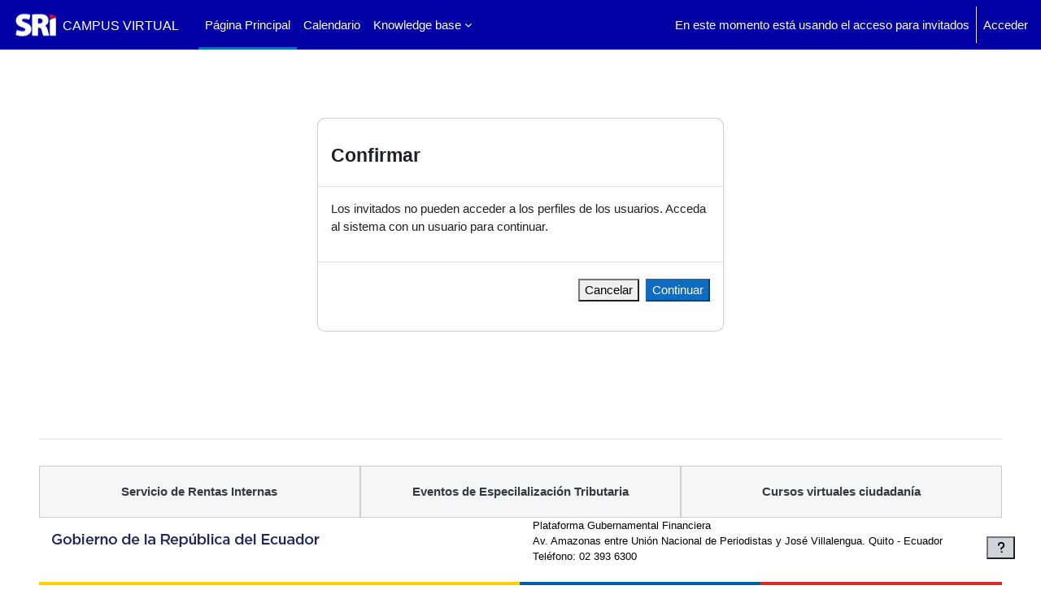

--- FILE ---
content_type: text/html; charset=utf-8
request_url: https://campusvirtual.sri.gob.ec/user/profile.php?id=2042
body_size: 58536
content:
<!DOCTYPE html>

<html  dir="ltr" lang="es" xml:lang="es">
<head>
    <title></title>
    <link rel="shortcut icon" href="https://campusvirtual.sri.gob.ec/pluginfile.php/2/theme_boost_union/favicon/64x64/1770046346/SRI.png" />
    <style type="text/css">.admin_settingspage_tabs_with_tertiary .dropdown-toggle { font-size: 1.875rem !important; }
h2:has(+ .admin_settingspage_tabs_with_tertiary) { display: none; }</style><meta http-equiv="Content-Type" content="text/html; charset=utf-8" />
<meta name="keywords" content="moodle, " />
<link rel="stylesheet" type="text/css" href="https://campusvirtual.sri.gob.ec/theme/yui_combo.php?rollup/3.18.1/yui-moodlesimple-min.css" /><script id="firstthemesheet" type="text/css">/** Required in order to fix style inclusion problems in IE with YUI **/</script><link rel="stylesheet" type="text/css" href="https://campusvirtual.sri.gob.ec/theme/styles.php/boost_union/1770046346_1765988966/all" />
<link rel="stylesheet" type="text/css" href="https://campusvirtual.sri.gob.ec/course/format/onetopic/styles.php" />
<script>
//<![CDATA[
var M = {}; M.yui = {};
M.pageloadstarttime = new Date();
M.cfg = {"wwwroot":"https:\/\/campusvirtual.sri.gob.ec","apibase":"https:\/\/campusvirtual.sri.gob.ec\/r.php\/api","homeurl":{},"sesskey":"fAxmuzKC91","sessiontimeout":"7200","sessiontimeoutwarning":1200,"themerev":"1770046346","slasharguments":1,"theme":"boost_union","iconsystemmodule":"core\/icon_system_fontawesome","jsrev":"1769785072","admin":"admin","svgicons":true,"usertimezone":"Am\u00e9rica\/Guayaquil","language":"es","courseId":1,"courseContextId":4,"contextid":2,"contextInstanceId":0,"langrev":1769785072,"templaterev":"1769785072","siteId":1,"userId":1};var yui1ConfigFn = function(me) {if(/-skin|reset|fonts|grids|base/.test(me.name)){me.type='css';me.path=me.path.replace(/\.js/,'.css');me.path=me.path.replace(/\/yui2-skin/,'/assets/skins/sam/yui2-skin')}};
var yui2ConfigFn = function(me) {var parts=me.name.replace(/^moodle-/,'').split('-'),component=parts.shift(),module=parts[0],min='-min';if(/-(skin|core)$/.test(me.name)){parts.pop();me.type='css';min=''}
if(module){var filename=parts.join('-');me.path=component+'/'+module+'/'+filename+min+'.'+me.type}else{me.path=component+'/'+component+'.'+me.type}};
YUI_config = {"debug":false,"base":"https:\/\/campusvirtual.sri.gob.ec\/lib\/yuilib\/3.18.1\/","comboBase":"https:\/\/campusvirtual.sri.gob.ec\/theme\/yui_combo.php?","combine":true,"filter":null,"insertBefore":"firstthemesheet","groups":{"yui2":{"base":"https:\/\/campusvirtual.sri.gob.ec\/lib\/yuilib\/2in3\/2.9.0\/build\/","comboBase":"https:\/\/campusvirtual.sri.gob.ec\/theme\/yui_combo.php?","combine":true,"ext":false,"root":"2in3\/2.9.0\/build\/","patterns":{"yui2-":{"group":"yui2","configFn":yui1ConfigFn}}},"moodle":{"name":"moodle","base":"https:\/\/campusvirtual.sri.gob.ec\/theme\/yui_combo.php?m\/1769785072\/","combine":true,"comboBase":"https:\/\/campusvirtual.sri.gob.ec\/theme\/yui_combo.php?","ext":false,"root":"m\/1769785072\/","patterns":{"moodle-":{"group":"moodle","configFn":yui2ConfigFn}},"filter":null,"modules":{"moodle-core-blocks":{"requires":["base","node","io","dom","dd","dd-scroll","moodle-core-dragdrop","moodle-core-notification"]},"moodle-core-handlebars":{"condition":{"trigger":"handlebars","when":"after"}},"moodle-core-actionmenu":{"requires":["base","event","node-event-simulate"]},"moodle-core-event":{"requires":["event-custom"]},"moodle-core-notification":{"requires":["moodle-core-notification-dialogue","moodle-core-notification-alert","moodle-core-notification-confirm","moodle-core-notification-exception","moodle-core-notification-ajaxexception"]},"moodle-core-notification-dialogue":{"requires":["base","node","panel","escape","event-key","dd-plugin","moodle-core-widget-focusafterclose","moodle-core-lockscroll"]},"moodle-core-notification-alert":{"requires":["moodle-core-notification-dialogue"]},"moodle-core-notification-confirm":{"requires":["moodle-core-notification-dialogue"]},"moodle-core-notification-exception":{"requires":["moodle-core-notification-dialogue"]},"moodle-core-notification-ajaxexception":{"requires":["moodle-core-notification-dialogue"]},"moodle-core-dragdrop":{"requires":["base","node","io","dom","dd","event-key","event-focus","moodle-core-notification"]},"moodle-core-maintenancemodetimer":{"requires":["base","node"]},"moodle-core-chooserdialogue":{"requires":["base","panel","moodle-core-notification"]},"moodle-core-lockscroll":{"requires":["plugin","base-build"]},"moodle-core_availability-form":{"requires":["base","node","event","event-delegate","panel","moodle-core-notification-dialogue","json"]},"moodle-course-dragdrop":{"requires":["base","node","io","dom","dd","dd-scroll","moodle-core-dragdrop","moodle-core-notification","moodle-course-coursebase","moodle-course-util"]},"moodle-course-categoryexpander":{"requires":["node","event-key"]},"moodle-course-util":{"requires":["node"],"use":["moodle-course-util-base"],"submodules":{"moodle-course-util-base":{},"moodle-course-util-section":{"requires":["node","moodle-course-util-base"]},"moodle-course-util-cm":{"requires":["node","moodle-course-util-base"]}}},"moodle-course-management":{"requires":["base","node","io-base","moodle-core-notification-exception","json-parse","dd-constrain","dd-proxy","dd-drop","dd-delegate","node-event-delegate"]},"moodle-form-dateselector":{"requires":["base","node","overlay","calendar"]},"moodle-form-shortforms":{"requires":["node","base","selector-css3","moodle-core-event"]},"moodle-question-chooser":{"requires":["moodle-core-chooserdialogue"]},"moodle-question-searchform":{"requires":["base","node"]},"moodle-availability_completion-form":{"requires":["base","node","event","moodle-core_availability-form"]},"moodle-availability_date-form":{"requires":["base","node","event","io","moodle-core_availability-form"]},"moodle-availability_grade-form":{"requires":["base","node","event","moodle-core_availability-form"]},"moodle-availability_group-form":{"requires":["base","node","event","moodle-core_availability-form"]},"moodle-availability_grouping-form":{"requires":["base","node","event","moodle-core_availability-form"]},"moodle-availability_profile-form":{"requires":["base","node","event","moodle-core_availability-form"]},"moodle-availability_stash-form":{"requires":["base","node","event","handlebars","moodle-core_availability-form"]},"moodle-mod_assign-history":{"requires":["node","transition"]},"moodle-mod_attendance-groupfilter":{"requires":["base","node"]},"moodle-mod_customcert-rearrange":{"requires":["dd-delegate","dd-drag"]},"moodle-mod_quiz-dragdrop":{"requires":["base","node","io","dom","dd","dd-scroll","moodle-core-dragdrop","moodle-core-notification","moodle-mod_quiz-quizbase","moodle-mod_quiz-util-base","moodle-mod_quiz-util-page","moodle-mod_quiz-util-slot","moodle-course-util"]},"moodle-mod_quiz-toolboxes":{"requires":["base","node","event","event-key","io","moodle-mod_quiz-quizbase","moodle-mod_quiz-util-slot","moodle-core-notification-ajaxexception"]},"moodle-mod_quiz-autosave":{"requires":["base","node","event","event-valuechange","node-event-delegate","io-form","datatype-date-format"]},"moodle-mod_quiz-quizbase":{"requires":["base","node"]},"moodle-mod_quiz-questionchooser":{"requires":["moodle-core-chooserdialogue","moodle-mod_quiz-util","querystring-parse"]},"moodle-mod_quiz-modform":{"requires":["base","node","event"]},"moodle-mod_quiz-util":{"requires":["node","moodle-core-actionmenu"],"use":["moodle-mod_quiz-util-base"],"submodules":{"moodle-mod_quiz-util-base":{},"moodle-mod_quiz-util-slot":{"requires":["node","moodle-mod_quiz-util-base"]},"moodle-mod_quiz-util-page":{"requires":["node","moodle-mod_quiz-util-base"]}}},"moodle-message_airnotifier-toolboxes":{"requires":["base","node","io"]},"moodle-block_xp-filters":{"requires":["base","node","moodle-core-dragdrop","moodle-core-notification-confirm","moodle-block_xp-rulepicker"]},"moodle-block_xp-notification":{"requires":["base","node","handlebars","button-plugin","moodle-core-notification-dialogue"]},"moodle-block_xp-rulepicker":{"requires":["base","node","handlebars","moodle-core-notification-dialogue"]},"moodle-editor_atto-editor":{"requires":["node","transition","io","overlay","escape","event","event-simulate","event-custom","node-event-html5","node-event-simulate","yui-throttle","moodle-core-notification-dialogue","moodle-editor_atto-rangy","handlebars","timers","querystring-stringify"]},"moodle-editor_atto-plugin":{"requires":["node","base","escape","event","event-outside","handlebars","event-custom","timers","moodle-editor_atto-menu"]},"moodle-editor_atto-menu":{"requires":["moodle-core-notification-dialogue","node","event","event-custom"]},"moodle-editor_atto-rangy":{"requires":[]},"moodle-format_trail-trailkeys":{"requires":["event-nav-keys"]},"moodle-report_eventlist-eventfilter":{"requires":["base","event","node","node-event-delegate","datatable","autocomplete","autocomplete-filters"]},"moodle-report_loglive-fetchlogs":{"requires":["base","event","node","io","node-event-delegate"]},"moodle-gradereport_history-userselector":{"requires":["escape","event-delegate","event-key","handlebars","io-base","json-parse","moodle-core-notification-dialogue"]},"moodle-qbank_editquestion-chooser":{"requires":["moodle-core-chooserdialogue"]},"moodle-tool_lp-dragdrop-reorder":{"requires":["moodle-core-dragdrop"]},"moodle-assignfeedback_editpdf-editor":{"requires":["base","event","node","io","graphics","json","event-move","event-resize","transition","querystring-stringify-simple","moodle-core-notification-dialog","moodle-core-notification-alert","moodle-core-notification-warning","moodle-core-notification-exception","moodle-core-notification-ajaxexception"]},"moodle-atto_accessibilitychecker-button":{"requires":["color-base","moodle-editor_atto-plugin"]},"moodle-atto_accessibilityhelper-button":{"requires":["moodle-editor_atto-plugin"]},"moodle-atto_align-button":{"requires":["moodle-editor_atto-plugin"]},"moodle-atto_bold-button":{"requires":["moodle-editor_atto-plugin"]},"moodle-atto_charmap-button":{"requires":["moodle-editor_atto-plugin"]},"moodle-atto_clear-button":{"requires":["moodle-editor_atto-plugin"]},"moodle-atto_collapse-button":{"requires":["moodle-editor_atto-plugin"]},"moodle-atto_emojipicker-button":{"requires":["moodle-editor_atto-plugin"]},"moodle-atto_emoticon-button":{"requires":["moodle-editor_atto-plugin"]},"moodle-atto_equation-button":{"requires":["moodle-editor_atto-plugin","moodle-core-event","io","event-valuechange","tabview","array-extras"]},"moodle-atto_fontfamily-button":{"requires":["moodle-editor_atto-plugin"]},"moodle-atto_h5p-button":{"requires":["moodle-editor_atto-plugin"]},"moodle-atto_html-beautify":{},"moodle-atto_html-button":{"requires":["promise","moodle-editor_atto-plugin","moodle-atto_html-beautify","moodle-atto_html-codemirror","event-valuechange"]},"moodle-atto_html-codemirror":{"requires":["moodle-atto_html-codemirror-skin"]},"moodle-atto_image-button":{"requires":["moodle-editor_atto-plugin"]},"moodle-atto_indent-button":{"requires":["moodle-editor_atto-plugin"]},"moodle-atto_italic-button":{"requires":["moodle-editor_atto-plugin"]},"moodle-atto_justify-button":{"requires":["moodle-editor_atto-plugin"]},"moodle-atto_link-button":{"requires":["moodle-editor_atto-plugin"]},"moodle-atto_managefiles-button":{"requires":["moodle-editor_atto-plugin"]},"moodle-atto_managefiles-usedfiles":{"requires":["node","escape"]},"moodle-atto_media-button":{"requires":["moodle-editor_atto-plugin","moodle-form-shortforms"]},"moodle-atto_noautolink-button":{"requires":["moodle-editor_atto-plugin"]},"moodle-atto_orderedlist-button":{"requires":["moodle-editor_atto-plugin"]},"moodle-atto_recordrtc-button":{"requires":["moodle-editor_atto-plugin","moodle-atto_recordrtc-recording"]},"moodle-atto_recordrtc-recording":{"requires":["moodle-atto_recordrtc-button"]},"moodle-atto_rtl-button":{"requires":["moodle-editor_atto-plugin"]},"moodle-atto_strike-button":{"requires":["moodle-editor_atto-plugin"]},"moodle-atto_subscript-button":{"requires":["moodle-editor_atto-plugin"]},"moodle-atto_superscript-button":{"requires":["moodle-editor_atto-plugin"]},"moodle-atto_table-button":{"requires":["moodle-editor_atto-plugin","moodle-editor_atto-menu","event","event-valuechange"]},"moodle-atto_title-button":{"requires":["moodle-editor_atto-plugin"]},"moodle-atto_underline-button":{"requires":["moodle-editor_atto-plugin"]},"moodle-atto_undo-button":{"requires":["moodle-editor_atto-plugin"]},"moodle-atto_unorderedlist-button":{"requires":["moodle-editor_atto-plugin"]}}},"gallery":{"name":"gallery","base":"https:\/\/campusvirtual.sri.gob.ec\/lib\/yuilib\/gallery\/","combine":true,"comboBase":"https:\/\/campusvirtual.sri.gob.ec\/theme\/yui_combo.php?","ext":false,"root":"gallery\/1769785072\/","patterns":{"gallery-":{"group":"gallery"}}}},"modules":{"core_filepicker":{"name":"core_filepicker","fullpath":"https:\/\/campusvirtual.sri.gob.ec\/lib\/javascript.php\/1769785072\/repository\/filepicker.js","requires":["base","node","node-event-simulate","json","async-queue","io-base","io-upload-iframe","io-form","yui2-treeview","panel","cookie","datatable","datatable-sort","resize-plugin","dd-plugin","escape","moodle-core_filepicker","moodle-core-notification-dialogue"]},"core_comment":{"name":"core_comment","fullpath":"https:\/\/campusvirtual.sri.gob.ec\/lib\/javascript.php\/1769785072\/comment\/comment.js","requires":["base","io-base","node","json","yui2-animation","overlay","escape"]}},"logInclude":[],"logExclude":[],"logLevel":null};
M.yui.loader = {modules: {}};

//]]>
</script>

<!-- Global site tag (gtag.js) - Google Analytics -->
<script async src="https://www.googletagmanager.com/gtag/js?id=G-LB2NJ2TZE9"></script>
<script>
  window.dataLayer = window.dataLayer || [];
  function gtag(){dataLayer.push(arguments);}
  gtag('js', new Date());

  gtag('config', 'G-LB2NJ2TZE9', {
    'cookie_domain': 'campusvirtual.sri.gob.ec'
  });
</script>
    <meta name="viewport" content="width=device-width, initial-scale=1.0">
</head>
<body  id="page-user-profile" class="format-site  path-user chrome dir-ltr lang-es yui-skin-sam yui3-skin-sam campusvirtual-sri-gob-ec pagelayout-base course-1 context-2 theme uses-drawers drawer-open-index nocourseindexcmicons theme_boost-union-footerbuttondesktop">
<div class="toast-wrapper mx-auto py-0 fixed-top" role="status" aria-live="polite"></div>
<div id="page-wrapper" class="d-print-block">

    <div>
    <a class="sr-only sr-only-focusable" href="#maincontent">Salta al contenido principal</a>
</div><script src="https://campusvirtual.sri.gob.ec/lib/javascript.php/1769785072/lib/polyfills/polyfill.js"></script>
<script src="https://campusvirtual.sri.gob.ec/theme/yui_combo.php?rollup/3.18.1/yui-moodlesimple-min.js"></script><script src="https://campusvirtual.sri.gob.ec/lib/javascript.php/1769785072/lib/javascript-static.js"></script>
<script>
//<![CDATA[
document.body.className += ' jsenabled';
//]]>
</script>



    
    <nav class="navbar fixed-top navbar-light bg-white navbar-expand " aria-label="Navegación del sitio">
        <div class="container-fluid">
            <button class="navbar-toggler aabtn d-block d-md-none px-1 my-1 border-0" data-toggler="drawers" data-action="toggle" data-target="theme_boost-drawers-primary">
                <span class="navbar-toggler-icon"></span>
                <span class="sr-only">Panel lateral</span>
            </button>
    
            <a href="https://campusvirtual.sri.gob.ec/" class="navbar-brand align-items-center m-0 me-4 p-0 aabtn   d-none d-md-flex  ">
    
                    CAMPUS VIRTUAL
            </a>
                <div class="primary-navigation">
                    <nav class="moremenu navigation">
                        <ul id="moremenu-69821a5771b7d-navbar-nav" role="menubar" class="nav more-nav navbar-nav">
                                        <li data-key="home" class="nav-item " role="none" data-forceintomoremenu="false">
                                                    <a role="menuitem" class="nav-link  active "
                                                        href="https://campusvirtual.sri.gob.ec/"
                                                        
                                                        
                                                        aria-current="true"
                                                        data-disableactive="true"
                                                        
                                                    >
                                                        Página Principal
                                                    </a>
                                        </li>
                                        <li data-key="calendar" class="nav-item " role="none" data-forceintomoremenu="false">
                                                    <a role="menuitem" class="nav-link   "
                                                        href="https://campusvirtual.sri.gob.ec/calendar/view.php?view=month"
                                                        
                                                        
                                                        
                                                        data-disableactive="true"
                                                        tabindex="-1"
                                                    >
                                                        Calendario
                                                    </a>
                                        </li>
                                        <li class="dropdown theme-boost-union-smartmenu-carousel nav-item  " role="none" data-forceintomoremenu="false">
                                            <a class="dropdown-toggle nav-link  " id="drop-down-69821a57719a5" role="menuitem" data-toggle="dropdown"
                                                aria-haspopup="true" aria-expanded="false" href="#" aria-controls="drop-down-menu-69821a57719a5"
                                                
                                                
                                                
                                                tabindex="-1"
                                            >
                                                Knowledge base
                                            </a>
                                            <div class="dropdown-menu boost-union-moremenu" role="menu" id="drop-down-menu-69821a57719a5" aria-labelledby="drop-down-69821a57719a5">
                                                <div data-toggle="smartmenu-carousel" class="carousel slide" data-touch="false" data-interval="false" data-keyboard="false">
                                                    <div class="carousel-inner">
                                                                    <a class="dropdown-item " role="menuitem" href="https://campusvirtual.sri.gob.ec/local/helpdesk/knowledgebase.php?cat=1" 
                                                                        
                                                                        
                                                                        data-disableactive="true"
                                                                        tabindex="-1"
                                                                    >
                                                                        Accediendo a Moodle
                                                                    </a>
                                                                    <a class="dropdown-item " role="menuitem" href="https://campusvirtual.sri.gob.ec/local/helpdesk/knowledgebase.php?cat=5" 
                                                                        
                                                                        
                                                                        data-disableactive="true"
                                                                        tabindex="-1"
                                                                    >
                                                                        Accesibilidad y recursos personales
                                                                    </a>
                                                                    <a class="dropdown-item " role="menuitem" href="https://campusvirtual.sri.gob.ec/local/helpdesk/knowledgebase.php?cat=2" 
                                                                        
                                                                        
                                                                        data-disableactive="true"
                                                                        tabindex="-1"
                                                                    >
                                                                        Navegación en Moodle
                                                                    </a>
                                                                    <a class="dropdown-item " role="menuitem" href="https://campusvirtual.sri.gob.ec/local/helpdesk/knowledgebase.php?cat=3" 
                                                                        
                                                                        
                                                                        data-disableactive="true"
                                                                        tabindex="-1"
                                                                    >
                                                                        Realizando tareas y evaluaciones
                                                                    </a>
                                                                    <a class="dropdown-item " role="menuitem" href="https://campusvirtual.sri.gob.ec/local/helpdesk/knowledgebase.php?cat=4" 
                                                                        
                                                                        
                                                                        data-disableactive="true"
                                                                        tabindex="-1"
                                                                    >
                                                                        Recursos de interacción
                                                                    </a>
                                                                    <a class="dropdown-item " role="menuitem" href="https://campusvirtual.sri.gob.ec/local/helpdesk/knowledgebase.php?cat=6" 
                                                                        
                                                                        
                                                                        data-disableactive="true"
                                                                        tabindex="-1"
                                                                    >
                                                                        Soporte técnico
                                                                    </a>
                                                    </div>
                                                </div>
                                            </div>
                                        </li>
                                <li role="none" class="nav-item dropdown dropdownmoremenu d-none" data-region="morebutton">
                                    <a class="dropdown-toggle nav-link " href="#" id="moremenu-dropdown-69821a5771b7d" role="menuitem" data-toggle="dropdown" aria-haspopup="true" aria-expanded="false" tabindex="-1">
                                        Más
                                    </a>
                                    <ul class="dropdown-menu dropdown-menu-left" data-region="moredropdown" aria-labelledby="moremenu-dropdown-69821a5771b7d" role="menu">
                                    </ul>
                                </li>
                        </ul>
                    </nav>
                </div>
    
            <ul class="navbar-nav d-none d-md-flex my-1 px-1">
                <!-- page_heading_menu -->
                
            </ul>
    
            <div id="usernavigation" class="navbar-nav ms-auto h-100">
                
                <div class="d-flex align-items-stretch usermenu-container" data-region="usermenu">
                        <div class="usermenu">
                                <span class="login ps-2">
                                        En este momento está usando el acceso para invitados
                                        <div class="divider border-start h-75 align-self-center mx-2"></div>
                                        <a href="https://campusvirtual.sri.gob.ec/login/index.php">Acceder</a>
                                </span>
                        </div>
                </div>
                
    
            </div>
        </div>
    </nav>
    
<div  class="drawer   drawer-left  drawer-primary d-print-none not-initialized" data-region="fixed-drawer" id="theme_boost-drawers-primary" data-preference="" data-state="show-drawer-primary" data-forceopen="0" data-close-on-resize="1">
    <div class="drawerheader">
        <button
            class="btn drawertoggle icon-no-margin hidden"
            data-toggler="drawers"
            data-action="closedrawer"
            data-target="theme_boost-drawers-primary"
            data-toggle="tooltip"
            data-placement="right"
            title="Cerrar caja"
        >
            <i class="icon fa fa-xmark fa-fw " aria-hidden="true" ></i>
        </button>
                <a
            href="https://campusvirtual.sri.gob.ec/"
            title="CAMPUS VIRTUAL"
            data-region="site-home-link"
            class="aabtn text-reset d-flex align-items-center py-1 h-100"
        >
                <span class="sitename" title="CAMPUS VIRTUAL">CAMPUS VIRTUAL</span>
        </a>

        <div class="drawerheadercontent hidden">
            
        </div>
    </div>
    <div class="drawercontent drag-container" data-usertour="scroller">
                <div class="list-group">
                <a href="https://campusvirtual.sri.gob.ec/"  class=" list-group-item list-group-item-action active " aria-current="true" >
                    Página Principal
                </a>
                <a href="https://campusvirtual.sri.gob.ec/calendar/view.php?view=month"  class=" list-group-item list-group-item-action  "  >
                    Calendario
                </a>
                    
                    <a id="drop-down-1" href="#" class=" list-group-item list-group-item-action icons-collapse-expand collapsed d-flex" title="" data-toggle="collapse" data-target="#drop-down-menu-1" aria-expanded="false" aria-controls="drop-down-menu-1">
                        Knowledge base
                        <span class="ms-auto expanded-icon icon-no-margin mx-2">
                            <i class="icon fa fa-chevron-down fa-fw " aria-hidden="true" ></i>
                            <span class="sr-only">
                                Colapsar
                            </span>
                        </span>
                        <span class="ms-auto collapsed-icon icon-no-margin mx-2">
                            <i class="icon fa fa-chevron-right fa-fw " aria-hidden="true" ></i>
                            <span class="sr-only">
                                Expandir
                            </span>
                        </span>
                    </a>
                    <div class="collapse list-group-item p-0 border-0" role="menu" id="drop-down-menu-1" aria-labelledby="drop-down-1">
                            <!-- Third level child support - Custom -->
                                
                                <a id="drop-down-2" href="#" class=" list-group-item list-group-item-action icons-collapse-expand collapsed d-flex" title="" data-toggle="collapse" data-target="#drop-down-menu-2" aria-expanded="false" aria-controls="drop-down-menu-2">
                                    Accediendo a Moodle
                                    <span class="ms-auto expanded-icon icon-no-margin mx-2">
                                        <i class="icon fa fa-chevron-down fa-fw " aria-hidden="true" ></i>
                                        <span class="sr-only">
                                            Colapsar
                                        </span>
                                    </span>
                                    <span class="ms-auto collapsed-icon icon-no-margin mx-2">
                                        <i class="icon fa fa-chevron-right fa-fw " aria-hidden="true" ></i>
                                        <span class="sr-only">
                                            Expandir
                                        </span>
                                    </span>
                                </a>
                                <div class="collapse list-group-item p-0 border-0" role="menu" id="drop-down-menu-2" aria-labelledby="drop-down-2">
                                        <!-- Third level child support - Custom -->
                                
                                                <a href="https://campusvirtual.sri.gob.ec/local/helpdesk/knowledgebase.php?id=1"  class="ps-5 bg-light list-group-item list-group-item-action " >
                                
                                                    Cómo acceder a Moodle e iniciar sesión
                                                </a>
                                
                                        <!-- Third level child support - Custom -->
                                
                                                <a href="https://campusvirtual.sri.gob.ec/local/helpdesk/knowledgebase.php?id=4"  class="ps-5 bg-light list-group-item list-group-item-action " >
                                
                                                    Primeros pasos después de iniciar sesión
                                                </a>
                                
                                        <!-- Third level child support - Custom -->
                                
                                                <a href="https://campusvirtual.sri.gob.ec/local/helpdesk/knowledgebase.php?id=6"  class="ps-5 bg-light list-group-item list-group-item-action " >
                                
                                                    Problemas comunes de inicio de sesión y cómo solucionarlos
                                                </a>
                                
                                        <!-- Third level child support - Custom -->
                                
                                                <a href="https://campusvirtual.sri.gob.ec/local/helpdesk/knowledgebase.php?id=3"  class="ps-5 bg-light list-group-item list-group-item-action " >
                                
                                                    Problemas con la contraseña incorrecta
                                                </a>
                                
                                        <!-- Third level child support - Custom -->
                                
                                                <a href="https://campusvirtual.sri.gob.ec/local/helpdesk/knowledgebase.php?id=2"  class="ps-5 bg-light list-group-item list-group-item-action " >
                                
                                                    Recuperación de contraseña
                                                </a>
                                
                                        <!-- Third level child support - Custom -->
                                
                                                <a href="https://campusvirtual.sri.gob.ec/local/helpdesk/knowledgebase.php?id=5"  class="ps-5 bg-light list-group-item list-group-item-action " >
                                
                                                    Soporte técnico y ayuda
                                                </a>
                                
                                </div>
                    
                    
                            <!-- Third level child support - Custom -->
                                
                                <a id="drop-down-9" href="#" class=" list-group-item list-group-item-action icons-collapse-expand collapsed d-flex" title="" data-toggle="collapse" data-target="#drop-down-menu-9" aria-expanded="false" aria-controls="drop-down-menu-9">
                                    Accesibilidad y recursos personales
                                    <span class="ms-auto expanded-icon icon-no-margin mx-2">
                                        <i class="icon fa fa-chevron-down fa-fw " aria-hidden="true" ></i>
                                        <span class="sr-only">
                                            Colapsar
                                        </span>
                                    </span>
                                    <span class="ms-auto collapsed-icon icon-no-margin mx-2">
                                        <i class="icon fa fa-chevron-right fa-fw " aria-hidden="true" ></i>
                                        <span class="sr-only">
                                            Expandir
                                        </span>
                                    </span>
                                </a>
                                <div class="collapse list-group-item p-0 border-0" role="menu" id="drop-down-menu-9" aria-labelledby="drop-down-9">
                                        <!-- Third level child support - Custom -->
                                
                                                <a href="https://campusvirtual.sri.gob.ec/local/helpdesk/knowledgebase.php?id=14"  class="ps-5 bg-light list-group-item list-group-item-action " >
                                
                                                    Cómo acceder a las configuraciones de notificaciones.
                                                </a>
                                
                                        <!-- Third level child support - Custom -->
                                
                                                <a href="https://campusvirtual.sri.gob.ec/local/helpdesk/knowledgebase.php?id=13"  class="ps-5 bg-light list-group-item list-group-item-action " >
                                
                                                    Cómo ajustar configuraciones de perfil (foto, biografía).
                                                </a>
                                
                                        <!-- Third level child support - Custom -->
                                
                                                <a href="https://campusvirtual.sri.gob.ec/local/helpdesk/knowledgebase.php?id=15"  class="ps-5 bg-light list-group-item list-group-item-action " >
                                
                                                    Cómo utilizar recursos de lectura de pantalla
                                                </a>
                                
                                </div>
                    
                    
                            <!-- Third level child support - Custom -->
                                
                                <a id="drop-down-13" href="#" class=" list-group-item list-group-item-action icons-collapse-expand collapsed d-flex" title="" data-toggle="collapse" data-target="#drop-down-menu-13" aria-expanded="false" aria-controls="drop-down-menu-13">
                                    Navegación en Moodle
                                    <span class="ms-auto expanded-icon icon-no-margin mx-2">
                                        <i class="icon fa fa-chevron-down fa-fw " aria-hidden="true" ></i>
                                        <span class="sr-only">
                                            Colapsar
                                        </span>
                                    </span>
                                    <span class="ms-auto collapsed-icon icon-no-margin mx-2">
                                        <i class="icon fa fa-chevron-right fa-fw " aria-hidden="true" ></i>
                                        <span class="sr-only">
                                            Expandir
                                        </span>
                                    </span>
                                </a>
                                <div class="collapse list-group-item p-0 border-0" role="menu" id="drop-down-menu-13" aria-labelledby="drop-down-13">
                                        <!-- Third level child support - Custom -->
                                
                                                <a href="https://campusvirtual.sri.gob.ec/local/helpdesk/knowledgebase.php?id=7"  class="ps-5 bg-light list-group-item list-group-item-action " >
                                
                                                    Cómo navegar por los cursos y módulos.
                                                </a>
                                
                                        <!-- Third level child support - Custom -->
                                
                                                <a href="https://campusvirtual.sri.gob.ec/local/helpdesk/knowledgebase.php?id=8"  class="ps-5 bg-light list-group-item list-group-item-action " >
                                
                                                    Utilizando el panel de navegación (barra lateral, menús)
                                                </a>
                                
                                </div>
                    
                    
                            <!-- Third level child support - Custom -->
                                
                                <a id="drop-down-16" href="#" class=" list-group-item list-group-item-action icons-collapse-expand collapsed d-flex" title="" data-toggle="collapse" data-target="#drop-down-menu-16" aria-expanded="false" aria-controls="drop-down-menu-16">
                                    Realizando tareas y evaluaciones
                                    <span class="ms-auto expanded-icon icon-no-margin mx-2">
                                        <i class="icon fa fa-chevron-down fa-fw " aria-hidden="true" ></i>
                                        <span class="sr-only">
                                            Colapsar
                                        </span>
                                    </span>
                                    <span class="ms-auto collapsed-icon icon-no-margin mx-2">
                                        <i class="icon fa fa-chevron-right fa-fw " aria-hidden="true" ></i>
                                        <span class="sr-only">
                                            Expandir
                                        </span>
                                    </span>
                                </a>
                                <div class="collapse list-group-item p-0 border-0" role="menu" id="drop-down-menu-16" aria-labelledby="drop-down-16">
                                        <!-- Third level child support - Custom -->
                                
                                                <a href="https://campusvirtual.sri.gob.ec/local/helpdesk/knowledgebase.php?id=9"  class="ps-5 bg-light list-group-item list-group-item-action " >
                                
                                                    Cómo realizar y enviar tareas.
                                                </a>
                                
                                        <!-- Third level child support - Custom -->
                                
                                                <a href="https://campusvirtual.sri.gob.ec/local/helpdesk/knowledgebase.php?id=10"  class="ps-5 bg-light list-group-item list-group-item-action " >
                                
                                                    Cómo responder cuestionarios y evaluaciones
                                                </a>
                                
                                        <!-- Third level child support - Custom -->
                                
                                                <a href="https://campusvirtual.sri.gob.ec/local/helpdesk/knowledgebase.php?id=11"  class="ps-5 bg-light list-group-item list-group-item-action " >
                                
                                                    Cómo verificar y entender las calificaciones recibidas
                                                </a>
                                
                                </div>
                    
                    
                            <!-- Third level child support - Custom -->
                                
                                <a id="drop-down-20" href="#" class=" list-group-item list-group-item-action icons-collapse-expand collapsed d-flex" title="" data-toggle="collapse" data-target="#drop-down-menu-20" aria-expanded="false" aria-controls="drop-down-menu-20">
                                    Recursos de interacción
                                    <span class="ms-auto expanded-icon icon-no-margin mx-2">
                                        <i class="icon fa fa-chevron-down fa-fw " aria-hidden="true" ></i>
                                        <span class="sr-only">
                                            Colapsar
                                        </span>
                                    </span>
                                    <span class="ms-auto collapsed-icon icon-no-margin mx-2">
                                        <i class="icon fa fa-chevron-right fa-fw " aria-hidden="true" ></i>
                                        <span class="sr-only">
                                            Expandir
                                        </span>
                                    </span>
                                </a>
                                <div class="collapse list-group-item p-0 border-0" role="menu" id="drop-down-menu-20" aria-labelledby="drop-down-20">
                                        <!-- Third level child support - Custom -->
                                
                                                <a href="https://campusvirtual.sri.gob.ec/local/helpdesk/knowledgebase.php?id=12"  class="ps-5 bg-light list-group-item list-group-item-action " >
                                
                                                    Cómo participar en foros y chats
                                                </a>
                                
                                </div>
                    
                    
                            <!-- Third level child support - Custom -->
                                
                                <a id="drop-down-22" href="#" class=" list-group-item list-group-item-action icons-collapse-expand collapsed d-flex" title="" data-toggle="collapse" data-target="#drop-down-menu-22" aria-expanded="false" aria-controls="drop-down-menu-22">
                                    Soporte técnico
                                    <span class="ms-auto expanded-icon icon-no-margin mx-2">
                                        <i class="icon fa fa-chevron-down fa-fw " aria-hidden="true" ></i>
                                        <span class="sr-only">
                                            Colapsar
                                        </span>
                                    </span>
                                    <span class="ms-auto collapsed-icon icon-no-margin mx-2">
                                        <i class="icon fa fa-chevron-right fa-fw " aria-hidden="true" ></i>
                                        <span class="sr-only">
                                            Expandir
                                        </span>
                                    </span>
                                </a>
                                <div class="collapse list-group-item p-0 border-0" role="menu" id="drop-down-menu-22" aria-labelledby="drop-down-22">
                                        <!-- Third level child support - Custom -->
                                
                                                <a href="https://campusvirtual.sri.gob.ec/local/helpdesk/knowledgebase.php?id=16"  class="ps-5 bg-light list-group-item list-group-item-action " >
                                
                                                    Cómo reportar problemas técnicos (error de inicio de sesión, problemas al enviar archivos, etc.)
                                                </a>
                                
                                </div>
                    
                    
                    </div>
        </div>

    </div>
</div>


    <div id="page" data-region="mainpage" data-usertour="scroller" class="drawers   drag-container">



        <div class="main-inner-wrapper main-inner-outside-none main-inner-outside-nextmaincontent">

        <div id="topofscroll" class="main-inner">
            <div class="drawer-toggles d-flex">
            </div>
            
            
            <header id="page-header" class="header-maxwidth d-print-none">
    <div class="w-100">
        <div class="d-flex flex-wrap">
            <div id="page-navbar">
                <nav aria-label="Barra de navegación">
    <ol class="breadcrumb"></ol>
</nav>
            </div>
            <div class="ms-auto d-flex">
                
            </div>
            <div id="course-header">
                
            </div>
        </div>
                <div class="d-flex align-items-center">
                    <div class="me-auto d-flex flex-column">
                        <div>
                            <div class="page-context-header d-flex flex-wrap align-items-center mb-2">
    <div class="page-header-headings">
        <h1 class="h2 mb-0"></h1>
    </div>
</div>
                        </div>
                        <div>
                        </div>
                    </div>
                    <div class="header-actions-container ms-auto" data-region="header-actions-container">
                    </div>
                </div>
    </div>
</header>
            <div id="page-content" class="pb-3 d-print-block">
                <div id="region-main-box">
                    <div id="region-main">

                        <span class="notifications" id="user-notifications"></span>
                        
                        <div role="main"><span id="maincontent"></span><div role="alertdialog" aria-labelledby="modal-header" aria-describedby="modal-body" aria-modal="true" id="notice" class="box py-3 generalbox modal modal-dialog modal-in-page show"><div id="modal-content" class="box py-3 modal-content"><div id="modal-header" class="box py-3 modal-header px-3"><h4>Confirmar</h4></div><div role="alert" data-aria-autofocus="true" id="modal-body" class="box py-3 modal-body"><p>Los invitados no pueden acceder a los perfiles de los usuarios. Acceda al sistema con un usuario para continuar.</p></div><div id="modal-footer" class="box py-3 modal-footer"><div class="buttons"><div class="singlebutton">
    <form method="get" action="https://campusvirtual.sri.gob.ec" >
        <button type="submit" class="btn btn-secondary"
            id="single_button69821a5772c662"
            
            
            >Cancelar</button>
    </form>
</div><div class="singlebutton">
    <form method="post" action="https://campusvirtual.sri.gob.ec/login/index.php" >
            <input type="hidden" name="sesskey" value="fAxmuzKC91">
        <button type="submit" class="btn btn-primary"
            id="single_button69821a5772c663"
            
            
            >Continuar</button>
    </form>
</div></div></div></div></div></div>
                        
                        

                    </div>
                </div>
            </div>
        </div>

        </div>



        
        <footer id="page-footer" class="footer-popover bg-white">
            <div data-region="footer-container-popover">
                    <button class="btn btn-icon bg-secondary icon-no-margin btn-footer-popover" data-action="footer-popover" aria-label="Mostrar pie de página">
                        <i class="icon fa fa-question fa-fw " aria-hidden="true" ></i>
                    </button>
                <div id="boost-union-footer-buttons">
                </div>
            </div>
                <div class="footer-content-popover container" data-region="footer-content-popover">
                            <div class="footer-section p-3 border-bottom">
        
        
                                        <div class="footer-support-link"><a href="https://campusvirtual.sri.gob.ec/user/contactsitesupport.php"><i class="icon fa-regular fa-envelope fa-fw " aria-hidden="true" ></i>Contactar con el soporte del sitio</a></div>
                            </div>
                        <div class="footer-section p-3 border-bottom">
                            <div class="logininfo">
                                <div class="logininfo">En este momento está usando el acceso para invitados (<a href="https://campusvirtual.sri.gob.ec/login/index.php">Acceder</a>)</div>
                            </div>
                        </div>
                    <div class="tool_usertours-resettourcontainer"></div>
                    
                        <div class="footer-section p-3 border-bottom">
                            <div class="tool_dataprivacy"><a href="https://campusvirtual.sri.gob.ec/admin/tool/dataprivacy/summary.php">Resumen de retención de datos</a></div><div><a class="mobilelink" href="https://download.moodle.org/mobile?version=2024100708.01&amp;lang=es&amp;iosappid=633359593&amp;androidappid=com.moodle.moodlemobile&amp;siteurl=https%3A%2F%2Fcampusvirtual.sri.gob.ec">Descargar la app para dispositivos móviles</a></div>
                        </div>
                        <div class="footer-section p-3 border-bottom">
                            <div>Desarrollado por <a href="https://moodle.com">Moodle</a></div>
                        </div>
                    <script>
//<![CDATA[
var require = {
    baseUrl : 'https://campusvirtual.sri.gob.ec/lib/requirejs.php/1769785072/',
    // We only support AMD modules with an explicit define() statement.
    enforceDefine: true,
    skipDataMain: true,
    waitSeconds : 0,

    paths: {
        jquery: 'https://campusvirtual.sri.gob.ec/lib/javascript.php/1769785072/lib/jquery/jquery-3.7.1.min',
        jqueryui: 'https://campusvirtual.sri.gob.ec/lib/javascript.php/1769785072/lib/jquery/ui-1.13.2/jquery-ui.min',
        jqueryprivate: 'https://campusvirtual.sri.gob.ec/lib/javascript.php/1769785072/lib/requirejs/jquery-private'
    },

    // Custom jquery config map.
    map: {
      // '*' means all modules will get 'jqueryprivate'
      // for their 'jquery' dependency.
      '*': { jquery: 'jqueryprivate' },

      // 'jquery-private' wants the real jQuery module
      // though. If this line was not here, there would
      // be an unresolvable cyclic dependency.
      jqueryprivate: { jquery: 'jquery' }
    }
};

//]]>
</script>
<script src="https://campusvirtual.sri.gob.ec/lib/javascript.php/1769785072/lib/requirejs/require.min.js"></script>
<script>
//<![CDATA[
M.util.js_pending("core/first");
require(['core/first'], function() {
require(['core/prefetch'])
;
M.util.js_pending('filter_mathjaxloader/loader'); require(['filter_mathjaxloader/loader'], function(amd) {amd.configure({"mathjaxconfig":"\nMathJax.Hub.Config({\n    config: [\"Accessible.js\", \"Safe.js\"],\n    errorSettings: { message: [\"!\"] },\n    skipStartupTypeset: true,\n    messageStyle: \"none\"\n});\n","lang":"es"}); M.util.js_complete('filter_mathjaxloader/loader');});;
require(["media_videojs/loader"], function(loader) {
    loader.setUp('es');
});;
M.util.js_pending('filter_glossary/autolinker'); require(['filter_glossary/autolinker'], function(amd) {amd.init(); M.util.js_complete('filter_glossary/autolinker');});;

    require(['core/moremenu'], function(moremenu) {
        moremenu(document.querySelector('#moremenu-69821a5771b7d-navbar-nav'));
    });
;

    require(['core/usermenu'], function(UserMenu) {
        UserMenu.init();
    });
;

M.util.js_pending('theme_boost/drawers:load');
require(['theme_boost/drawers'], function() {
    M.util.js_complete('theme_boost/drawers:load');
});
;

require(['theme_boost/footer-popover'], function(FooterPopover) {
    FooterPopover.init();
});
;

M.util.js_pending('theme_boost/loader');
require(['theme_boost/loader', 'theme_boost/drawer'], function(Loader, Drawer) {
    Drawer.init();
    M.util.js_complete('theme_boost/loader');


});
;
M.util.js_pending('core/notification'); require(['core/notification'], function(amd) {amd.init(2, []); M.util.js_complete('core/notification');});;
M.util.js_pending('core/log'); require(['core/log'], function(amd) {amd.setConfig({"level":"warn"}); M.util.js_complete('core/log');});;
M.util.js_pending('core/page_global'); require(['core/page_global'], function(amd) {amd.init(); M.util.js_complete('core/page_global');});;
M.util.js_pending('core/utility'); require(['core/utility'], function(amd) {M.util.js_complete('core/utility');});;
M.util.js_pending('core/storage_validation'); require(['core/storage_validation'], function(amd) {amd.init(null); M.util.js_complete('core/storage_validation');});
    M.util.js_complete("core/first");
});
//]]>
</script>
<script src="https://cdn.jsdelivr.net/npm/mathjax@2.7.9/MathJax.js?delayStartupUntil=configured"></script>
<script>
//<![CDATA[
M.str = {"moodle":{"lastmodified":"\u00daltima modificaci\u00f3n","name":"Nombre","error":"Error","info":"Informaci\u00f3n","yes":"S\u00ed","no":"No","cancel":"Cancelar","confirm":"Confirmar","areyousure":"\u00bfEst\u00e1 seguro?","closebuttontitle":"Cerrar","unknownerror":"Error desconocido","file":"Archivo","url":"URL","collapseall":"Colapsar todo","expandall":"Expandir todo"},"repository":{"type":"Tipo","size":"Tama\u00f1o","invalidjson":"Cadena JSON no v\u00e1lida","nofilesattached":"No se han adjuntado archivos","filepicker":"Selector de archivos","logout":"Salir","nofilesavailable":"No hay archivos disponibles","norepositoriesavailable":"Lo sentimos, ninguno de sus repositorios actuales puede devolver archivos en el formato solicitado.","fileexistsdialogheader":"El archivo existe","fileexistsdialog_editor":"Un archivo con ese nombre ha sido anexado al texto que Usted est\u00e1 editando","fileexistsdialog_filemanager":"Ya ha sido anexado un archivo con ese nombre","renameto":"Cambiar el nombre a \"{$a}\"","referencesexist":"Existen {$a} enlaces a este archivo","select":"Seleccionar"},"admin":{"confirmdeletecomments":"\u00bfSeguro que quiere eliminar el\/los comentario(s) seleccionados?","confirmation":"Confirmaci\u00f3n"},"debug":{"debuginfo":"Informaci\u00f3n de depuraci\u00f3n","line":"L\u00ednea","stacktrace":"Trazado de la pila (stack)"},"langconfig":{"labelsep":":"}};
//]]>
</script>
<script>
//<![CDATA[
(function() {M.util.help_popups.setup(Y);
 M.util.js_pending('random69821a5772c664'); Y.on('domready', function() { M.util.js_complete("init");  M.util.js_complete('random69821a5772c664'); });
})();
//]]>
</script>

                </div>
        
            <div class="footer-content-debugging footer-dark bg-dark text-light">
                <div class="container-fluid footer-dark-inner">
                    
                </div>
            </div>
        
        </footer>
        
            <div id="footnote" class="py-3">
                <div class="container-fluid px-0">
                    <footer id="page-footer" class="py-3 text-light">
<div class="container-fluid no-gutters">
<div class="row footerbgcolor">
<div class="col-md-4 col-sm-4 col-xs-12 footerborder">
<div class="footerpadding text-center"><a href="http://www.sri.gob.ec/web/guest/home" title="Ir a Servicio de Rentas Internas" class="text-dark"><b>Servicio de Rentas Internas</b></a></div>
</div>
<div class="col-md-4 col-sm-4 col-xs-12 footerborder">
<div class="footerpadding text-center"><a href="https://campusvirtual.sri.gob.ec/mod/page/view.php?id=74004" title="Ir a Eventos de Especialización Tributaria" class="text-dark"><b>Eventos de Especilalización Tributaria</b></a></div>
</div>
<div class="col-md-4 col-sm-4 col-xs-12 footerborder">
<div class="footerpadding text-center"><a href="https://campusvirtual.sri.gob.ec/mod/page/view.php?id=56231" title="Ir a Cursos virtuales ciudadanía" class="text-dark"><b>Cursos virtuales ciudadanía</b></a></div>
</div>
</div>
<div class="row footerpadding">
<div class="col-md-6 col-sm-4 col-xs-12" align="left"><a href="https://www.presidencia.gob.ec" title="Ir al sitio web de la Presidencia"><img src="https://campusvirtual.sri.gob.ec/theme/boost_union/pix/logo_presidencia.png" class="img-fluid" /></a></div>
<div class="col-md-6 col-sm-8 col-xs-12">
<div class="text text-right small"><span style="color: #000000;">Plataforma Gubernamental Financiera</span><br /><span style="color: #000000;"> Av. Amazonas entre Unión Nacional de Periodistas y José Villalengua. Quito - Ecuador</span><br /><span style="color: #000000;"> Teléfono: 02 393 6300</span></div>
</div>
</div>
</div>
</footer>
                </div>
            </div>
    </div>
    
</div>


</body></html>